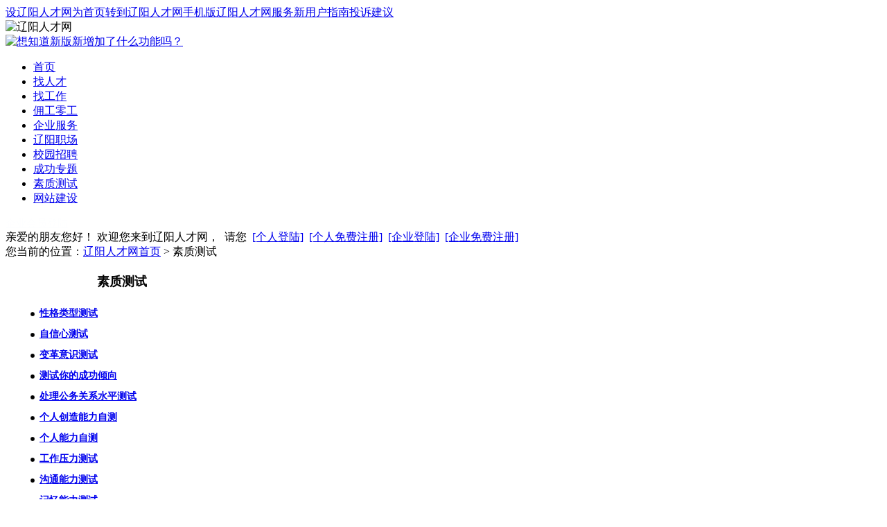

--- FILE ---
content_type: text/html; charset=utf-8
request_url: http://lyhr.cn/ceshi.aspx
body_size: 15866
content:


<!DOCTYPE html PUBLIC "-//W3C//DTD XHTML 1.0 Transitional//EN" "http://www.w3.org/TR/xhtml1/DTD/xhtml1-transitional.dtd">
<html xmlns="http://www.w3.org/1999/xhtml">
<head><meta http-equiv="X-UA-Compatible" content="IE=EmulateIE7" /><title>
	性格类型测试-辽阳人才网素质测试-辽阳人才网
</title><meta name="keywords" content="职业，能力，素质测试，辽阳人才网" /><meta name="description" content="辽阳人才网提供素质测试，辽阳人才网素质测试专栏提供职业能力、素质能力、成功能力测试，辽阳人才网素质测试栏目助您了解自我，成功职场。辽阳人才网是辽阳地区规模最大、信息最全、最实效的辽阳人才招聘网。" />
<script type="text/javascript" src='js/jquery.js'></script>
<script type="text/javascript" src="js/jquery.qrcode.js"></script>
<script type="text/javascript" src="js/qrcode.js"></script>
    <link href="css/css.css" rel="stylesheet" type="text/css" />
    <style type="text/css">
        .ulList{list-style-image:url(images/heidian.png);margin-left:20px;padding-left:20px;}
        .ulList li{height:22px;text-align:left;padding-top:8px;}
        .ulList a{font-weight:bold;font-size:14px;}
        .ulList a:link, .ulList a:visited, .ulList a:hover, .ulList a:active{font-weight:bold;font-size:14px;}
    </style>
</head>
<body>
    <form name="form1" method="post" action="ceshi.aspx" id="form1">
<div>
<input type="hidden" name="__EVENTTARGET" id="__EVENTTARGET" value="" />
<input type="hidden" name="__EVENTARGUMENT" id="__EVENTARGUMENT" value="" />
<input type="hidden" name="__VIEWSTATE" id="__VIEWSTATE" value="/[base64]/[base64]" />
</div>

<script type="text/javascript">
//<![CDATA[
var theForm = document.forms['form1'];
if (!theForm) {
    theForm = document.form1;
}
function __doPostBack(eventTarget, eventArgument) {
    if (!theForm.onsubmit || (theForm.onsubmit() != false)) {
        theForm.__EVENTTARGET.value = eventTarget;
        theForm.__EVENTARGUMENT.value = eventArgument;
        theForm.submit();
    }
}
//]]>
</script>


<div>

	<input type="hidden" name="__VIEWSTATEGENERATOR" id="__VIEWSTATEGENERATOR" value="07D7B744" />
	<input type="hidden" name="__EVENTVALIDATION" id="__EVENTVALIDATION" value="/wEWAgLG6OH+BgLahK6mDrJUXeEJhTwZYF9KZUP8zXIn6S72" />
</div>
        <div class="globel">
            <div class="main">
                <div id="top_top"><div id="top1"><span id="top11"><a href="javascript:void(0)" class="top1a" onclick="this.style.behavior='url(#default#homepage)';this.setHomePage('http://www.lyhr.cn/');" title="设辽阳人才网为首页">设辽阳人才网为首页</a></span><span id="top12"><a href="http://m.lyhr.cn/" id="top1_mobileurl" title="转到辽阳人才网手机版">转到辽阳人才网手机版</a></span><span id="top13"><a href="MyServices.aspx" class="top1ar" title="辽阳人才网服务">辽阳人才网服务</a></span><span id="top14"><a href="MyServices2.aspx" class="top1ar" title="新用户指南">新用户指南</a></span><span id="top15"><a href="MyServices6.aspx?id=3" class="top1ar" title="投诉建议">投诉建议</a></span></div></div><div class="top_logo"><div class="floatl"><a title="辽阳人才网"><img src="Images/logo.png" id="logoPic" alt="辽阳人才网" /></a></div><div id="top1_toplogoadv" class="floatr"><a target='_blank' href='http://liaoyang.stwh.net/'><img src='adimage/adv3.jpg' style='width:579px;height:78px;' alt='想知道新版新增加了什么功能吗？' /></a></div></div><div id="top_bottom"><div id="top_Navigation"><ul id="nav"><li><a title="辽阳人才网首页" href="http://www.lyhr.cn/">首页</a></li><li><a title="在辽阳人才网上寻找人才信息" href="lookForTalents.aspx">找人才</a></li><li><a title="在辽阳人才网上寻找适合的工作" href="gongzuo1.aspx">找工作</a></li><li><a title="在辽阳人才网上寻找适合的工作" href="gongzuo1.aspx">佣工零工</a></li><li><a title="在辽阳人才网上寻找企业服务信息" href="Employers.aspx">企业服务</a></li><li><a title="辽阳人才网为您指点职场，帮您决胜千里" href="zhichang.aspx">辽阳职场</a></li><li><a href="schoolyard.aspx">校园招聘</a></li><li><a title="为您列举成功示例，辽阳人才网为您成功助力！" href="SuccessTopic.aspx">成功专题</a></li><li><a title="成功人士必须具备的素质是什么？" href="Ceshi.aspx">素质测试</a></li><li><a title="人才网建设" href="webBuilding.aspx">网站建设</a></li></ul></div><div id="qihui"><div class="qihui"><a href="CompanyLogin.aspx" title="企业登陆" style="color: #fdfeff; font-size: 15px;">企业会员登陆</a></div></div></div>
                <div id="LoginCheck1_logindiv" class="login_panel"><div id="LoginCheck1_loginDivTem" class="loginDiv" style="display:none;">您好：&nbsp;<b></b>&nbsp;&nbsp;欢迎您来到辽阳人才网&nbsp;&nbsp;[]&nbsp;&nbsp;[<a id="LoginCheck1_ExitBtn" href="javascript:__doPostBack('LoginCheck1$ExitBtn','')">退出</a>]</div><div id="LoginCheck1_unloginDivTem" class="unloginDiv" style="display:block;">亲爱的朋友您好！&nbsp;欢迎您来到辽阳人才网，&nbsp;&nbsp;请您&nbsp;&nbsp;<a href="PersonLogin.aspx">[个人登陆]</a>&nbsp;&nbsp;<a href="PersonRegister.aspx">[个人免费注册]</a>&nbsp;&nbsp;<a href="CompanyLogin.aspx">[企业登陆]</a>&nbsp;&nbsp;<a href="CompanyRegister.aspx">[企业免费注册]</a></div></div>
                <div class="job_map">
                    您当前的位置：<a href="http://www.lyhr.cn/">辽阳人才网首页</a>&nbsp;>&nbsp;素质测试</div>
                
                <div class="builddiv">
                    <div class="floatl">
                        <div style="width:318px;margin-top:8px;margin-left:9px;background-color:#FFFFFF;">
                            <div style="font-size:18px;color:#000;font-weight:bold;text-align:center;margin-top:20px;width:318px;">素质测试</div>
                            <ul class="ulList">
                                <li><a href="ceshi.aspx?id=44">性格类型测试</a></li>
                                <li><a href="ceshi.aspx?id=45">自信心测试</a></li>
                                <li><a href="ceshi.aspx?id=1">变革意识测试</a></li>
                                <li><a href="ceshi.aspx?id=9">测试你的成功倾向</a></li>
                                <li><a href="ceshi.aspx?id=20">处理公务关系水平测试</a></li>
                                <li><a href="ceshi.aspx?id=43">个人创造能力自测</a></li>
                                <li><a href="Ceshi.aspx?id=29">个人能力自测</a></li>
                                <li><a href="ceshi.aspx?id=50">工作压力测试</a></li>
                                <li><a href="ceshi.aspx?id=49">沟通能力测试</a></li>
                                <li><a href="ceshi.aspx?id=47">记忆能力测试</a></li>
                                <li><a href="ceshi.aspx?id=48">举止规范程度测试</a></li>
                                <li><a href="Ceshi.aspx?id=51">你处理公务水平如何</a></li>
                                <li><a href="Ceshi.aspx?id=4">你处理问题的能力测试</a></li>
                                <li><a href="Ceshi.aspx?id=52">你的成功指数有多少</a></li>
                                <li><a href="Ceshi.aspx?id=2">你的适应能力强吗</a></li>
                                <li><a href="Ceshi.aspx?id=3">你对目前工作满意吗</a></li>
                                <li><a href="Ceshi.aspx?id=5">你能抵制诱惑吗</a></li>
                                <li><a href="Ceshi.aspx?id=7">你能正确评估下属的工作吗</a></li>
                                <li><a href="Ceshi.aspx?id=6">你善于化解与上司的冲突吗</a></li>
                                <li><a href="Ceshi.aspx?id=8">你善于交际吗</a></li>
                                <li><a href="Ceshi.aspx?id=12">你善于与人交流吗</a></li>
                                <li><a href="Ceshi.aspx?id=11">你是否有良好的记忆力</a></li>
                                <li><a href="Ceshi.aspx?id=10">你是否乐于从事与人打交道的工作</a></li>
                                <li><a href="Ceshi.aspx?id=13">你是否自卑</a></li>
                                <li><a href="Ceshi.aspx?id=14">你是个求安稳的人吗</a></li>
                                <li><a href="Ceshi.aspx?id=16">你是个有领导能力的人吗</a></li>
                                <li><a href="Ceshi.aspx?id=15">你是理性投资者吗</a></li>
                                <li><a href="Ceshi.aspx?id=17">你适合干什么工作</a></li>
                                <li><a href="Ceshi.aspx?id=22">你适合做创造性工作还是研究性工作</a></li>
                                <li><a href="Ceshi.aspx?id=24">你有可能获得升迁吗</a></li>
                                <li><a href="Ceshi.aspx?id=23">情商（EQ）测试</a></li>
                                <li><a href="Ceshi.aspx?id=21">情绪稳定性测试</a></li>
                                <li><a href="Ceshi.aspx?id=19">心理年龄自测</a></li>
                                <li><a href="ceshi.aspx?id=25">自信心测试</a></li>
                                <li><a href="Ceshi.aspx?id=26">测测你的沟通能力</a></li>
                                <li><a href="Ceshi.aspx?id=28">你处理问题的能力强吗</a></li>
                                <li><a href="Ceshi.aspx?id=27">精神状态测试</a></li>
                                <li><a href="Ceshi.aspx?id=30">你的工作情商是多少</a></li>
                                <li><a href="Ceshi.aspx?id=31">你的人缘如何</a></li>
                                <li><a href="Ceshi.aspx?id=32">你了解自己的职业兴趣吗</a></li>
                                <li><a href="Ceshi.aspx?id=34">你能当老板吗</a></li>
                                <li><a href="Ceshi.aspx?id=37">你是否感情用事</a></li>
                                <li><a href="Ceshi.aspx?id=36">你适合干什么工作</a></li>
                                <li><a href="Ceshi.aspx?id=35">你是受欢迎的人吗</a></li>
                                <li><a href="Ceshi.aspx?id=41">你有什么吸引力</a></li>
                                <li><a href="Ceshi.aspx?id=33">你有变革意识吗</a></li>
                                <li><a href="Ceshi.aspx?id=42">你与同事相处得如何</a></li>
                                <li><a href="Ceshi.aspx?id=40">情绪类型测试</a></li>
                                <li><a href="Ceshi.aspx?id=38">人际关系的测试</a></li>
                                <li><a href="Ceshi.aspx?id=46">心理抗压能力测试</a></li>
                                <li><a href="Ceshi.aspx?id=39">是否有知心朋友测试</a></li>
                                <li><a href="Ceshi.aspx?id=18">你是胸怀大志的人吗 ？</a></li>
                            </ul>
                        </div>
                    </div>
                    <div class="floatr">
                        <div id="zhengwen" style="width:663px;text-align:left;margin-top:8px;"><iframe id="ceshi" name="ceshi" src="rccp/cp44.html" frameborder="0" width="654" scrolling="no"></iframe></div>
                    </div>
                    <div class="clearit"></div>
                </div>
                
                <div id="bottom"><div id="bottom_top"><div class="bottom_top_div"><div><a href="MyServices1.aspx">关于我们</a></div></div><div class="bottom_top_div"><div class="bottom_top_table"><a href="MyServices.aspx">网站服务导航</a></div></div><div class="bottom_top_div"><div class="bottom_top_table"><a href="MyServices4.aspx">免责声明</a></div></div><div class="bottom_top_div"><div class="bottom_top_table"><a href="MyServices6.aspx?id=1">会员心声</a></div></div><div class="bottom_top_div"><div class="bottom_top_table"><a href="MyServices3.aspx">辽阳人才网报价</a></div></div><div class="bottom_top_div"><div class="bottom_top_table"><!--<a href="FriendLink.aspx">信息查询</a>--></div></div><div class="bottom_top_div"><div class="bottom_top_table"><a href="MyServices5.aspx">联系我们</a></div></div><div class="bottom_logDiv"><a id="lyhrLogo" target="_blank" href="http://www.lyhr.cn/"><img src="Images/spacer.gif" /></a><a id="stwhLogo" target="_blank" href="http://www.stwh.com.cn/"><img src="Images/spacer.gif" /></a></div></div><div id="bottom_bottom">
<div id="bottom1">
<div id="bottombl"><a target="_blank" href="http://wpa.qq.com/msgrd?v=3&uin=1907201996&site=qq&menu=yes"><img src="Images/spacer.gif" /></a><a target="_blank" href="http://wpa.qq.com/msgrd?v=3&uin=2603660832&site=qq&menu=yes"><img src="Images/spacer.gif" /></a><a target="_blank" href="http://wpa.qq.com/msgrd?v=3&uin=1507693938&site=qq&menu=yes"><img src="Images/spacer.gif" /></a></div>
<div id="bottombr">
版权所有：辽阳凤舞九天传媒有限公司&nbsp;&nbsp;&nbsp;地址：辽阳市白塔区胜利路<br />
未经允许禁止复制、镜像、转载本站内容&nbsp;&nbsp;<br/><a href="http://beian.miit.gov.cn/" target="_blank">工信部备案管理系统 辽ICP备11007777号-1</a>
</div></div>
<div id="bottom2">
<div id="weixinDiv" onmouseout="document.getElementById('weixinDiv').style.display='none'" style="position:absolute;width:258px;height:180px;padding:10px;line-height:22px;background:#ffffff;display:none;margin:-80px 0px 0px -210px"><div id="qrcodeCanvas"></div>
<script type='text/javascript'>
$('#qrcodeCanvas').qrcode({
text: window.location.href,//二维码代表的字符串（本页面的URL）
width: 167,//二维码宽度
height: 167//二维码高度
});
</script>请用微信扫一扫，然后分享到朋友圈</div>
<a target="_blank" style="cursor:pointer;" onmouseover="document.getElementById('weixinDiv').style.display='block'"><img src="Images/spacer.gif" /></a>
<a target="_blank" href="http://weibo.com/lyhr001"><img src="Images/spacer.gif" /></a><a target="_blank" href="http://t.qq.com/lyhr99"><img src="Images/spacer.gif" /></a>

</div>
</div>

</div>
<b><a href="http://beian.miit.gov.cn/" target="_blank" style="color:#d70b0b;font-size:16px;margin-bottom:20px;">工信部备案管理系统 辽ICP备11007777号-1</a></b>

<div id="bottomtongji">
<script type="text/javascript">
var _bdhmProtocol = (("https:" == document.location.protocol) ? " https://" : " http://");
document.write(unescape("%3Cscript src='" + _bdhmProtocol + "hm.baidu.com/h.js%3F9908849f2c071a6d0578c34e27304d75' type='text/javascript'%3E%3C/script%3E"));
</script>
<script src="http://s4.cnzz.com/stat.php?id=1256005704&web_id=1256005704" language="JavaScript"></script>

</div>
            </div>
        </div>
    </form>
</body>
</html>


--- FILE ---
content_type: text/html
request_url: http://lyhr.cn/rccp/cp44.html
body_size: 29831
content:
<html xmlns="http://www.w3.org/1999/xhtml">
<head>
    <title>性格类型测试</title>
    <meta http-equiv="Content-Type" content="text/html; charset=gb2312" />
    <script language="JavaScript" type="text/javascript">
function processForm(form){
var xf,xf1,xf2,hc1,hc2,hc3,hc4,hc5,hc6,hc7,hc8,hc9,hc10,hc11,hc12,hc13,hc14,hc15,hc16,hc17,hc18,hc19,hc20,hc21,hc22,hc23,hc24,
  hd1,hd2,hd3,hd4,hd5,hd6,hd7,hd8,hd9,hd10,hd11,hd12,hd13,hd14,hd15,hd16,hd17,hd18,hd19,hd20,hd21,hd22,hd23,hd24;
  xf=hc1=hc2=hc3=hc4=hc5=hc6=hc7=hc8=hc9=hc10=hc11=hc12=hc13=hc14=hc15=hc16=hc17=hc18=hc19=hc20=hc21=hc22=hc23=hc24=0;
  xf1=xf2=hd1=hd2=hd3=hd4=hd5=hd6=hd7=hd8=hd9=hd10=hd11=hd12=hd13=hd14=hd15=hd16=hd17=hd18=hd19=hd20=hd21=hd22=hd23=hd24=0;
//loops through the radio buttons finding out which one is selected
if (form.c1[1].checked==1) hc1=5;
if (form.c2[0].checked==1) hc2=3;
if (form.c2[1].checked==1) hc2=5;
if (form.c2[2].checked==1) hd2=3;
if (form.c2[4].checked==1) hd2=5;
if (form.c3[0].checked==1) hc3=3;
if (form.c3[1].checked==1) hd3=3;
if (form.c3[3].checked==1) hc3=5;
if (form.c3[4].checked==1) hd3=5;
if (form.c4[0].checked==1) hc4=5;
if (form.c4[1].checked==1) hd4=3;
if (form.c4[2].checked==1) hc4=2;
if (form.c4[3].checked==1) hd4=5;
if (form.c4[4].checked==1) hd4=2;
if (form.c4[5].checked==1) hc4=3;
if (form.c5[0].checked==1) hd5=5;
if (form.c5[1].checked==1) hc5=3;
if (form.c5[2].checked==1) hd5=2;
if (form.c5[3].checked==1) hc5=5;
if (form.c5[4].checked==1) hc5=2;
if (form.c5[5].checked==1) hd5=3;
if (form.c6[1].checked==1) hd6=4;
if (form.c6[3].checked==1) hc6=2;
if (form.c6[4].checked==1) hd6=2;
if (form.c6[5].checked==1) hc6=4;
if (form.c7[1].checked==1) hc7=4;
if (form.c7[3].checked==1) hd7=2;
if (form.c7[4].checked==1) hc7=2;
if (form.c7[5].checked==1) hd7=4;
if (form.c8[0].checked==1) hc8=3;
if (form.c8[1].checked==1) hd8=1;
if (form.c8[2].checked==1) hc8=5;
if (form.c8[3].checked==1) hd8=5;
if (form.c8[4].checked==1) hc8=1;
if (form.c8[5].checked==1) hd8=3;
if (form.c9[0].checked==1) hd9=3;
if (form.c9[1].checked==1) hc9=1;
if (form.c9[2].checked==1) hd9=5;
if (form.c9[3].checked==1) hc9=5;
if (form.c9[4].checked==1) hd9=1;
if (form.c9[5].checked==1) hc9=3;
if (form.c10[0].checked==1) hd10=5;
if (form.c10[1].checked==1) hc10=1;
if (form.c10[2].checked==1) hc10=5;
if (form.c10[3].checked==1) hd10=3;
if (form.c10[4].checked==1) hc10=3;
if (form.c10[5].checked==1) hd10=1;
if (form.c11[1].checked==1) hd11=5;
if (form.c11[2].checked==1) hc11=3;
if (form.c11[3].checked==1) hc11=5;
if (form.c11[4].checked==1) hd11=3;
if (form.c12[0].checked==1) hc12=5;
if (form.c12[1].checked==1) hd12=3;
if (form.c12[2].checked==1) hd12=5;
if (form.c12[4].checked==1) hc12=3;
if (form.c13[1].checked==1) hc13=3;
if (form.c13[2].checked==1) hd13=5;
if (form.c13[3].checked==1) hc13=5;
if (form.c13[5].checked==1) hd13=3;
if (form.c14[0].checked==1) hc14=3;
if (form.c14[1].checked==1) hd14=2;
if (form.c14[2].checked==1) hc14=5;
if (form.c14[3].checked==1) hd14=5;
if (form.c15[0].checked==1) hc15=5;
if (form.c15[1].checked==1) hc15=3;
if (form.c15[3].checked==1) hd15=3;
if (form.c15[4].checked==1) hd15=5;
if (form.c16[0].checked==1) hc16=5;
if (form.c16[2].checked==1) hc16=3;
if (form.c16[3].checked==1) hd16=2;
if (form.c16[4].checked==1) hd16=3;
if (form.c16[5].checked==1) hd16=3;
if (form.c17[0].checked==1) hd17=2;
if (form.c17[1].checked==1) hd17=2;
if (form.c17[2].checked==1) hd17=2;
if (form.c17[3].checked==1) hd17=2;
if (form.c17[4].checked==1) hd17=2;
if (form.c17[5].checked==1) hd17=2;
if (form.c18[0].checked==1) hc18=3;
if (form.c18[2].checked==1) hc18=3;
if (form.c18[3].checked==1) hd18=5;
if (form.c18[4].checked==1) hd18=5;
if (form.c18[5].checked==1) hd18=3;
if (form.c19[0].checked==1) hd19=2;
if (form.c19[1].checked==1) hc19=2;
if (form.c19[2].checked==1) hc19=5;
if (form.c19[3].checked==1) hc19=5;
if (form.c19[4].checked==1) hd19=5;
if (form.c19[5].checked==1) hd19=3;
if (form.c20[0].checked==1) hc20=2;
if (form.c20[1].checked==1) hd20=2;
if (form.c20[2].checked==1) hd20=5;
if (form.c20[3].checked==1) hd20=5;
if (form.c20[4].checked==1) hc20=5;
if (form.c20[5].checked==1) hc20=5;
if (form.c21[0].checked==1) hc21=2;
if (form.c21[1].checked==1) hc21=5;
if (form.c21[2].checked==1) hd21=2;
if (form.c21[3].checked==1) hc21=5;
if (form.c21[4].checked==1) hd21=5;
if (form.c21[5].checked==1) hc21=2;
if (form.c21[6].checked==1) hd21=5;
if (form.c21[7].checked==1) hd21=2;
if (form.c21[8].checked==1) hc21=5;
if (form.c21[9].checked==1) hd21=5;
if (form.c21[10].checked==1) hd21=5;
if (form.c22[0].checked==1) hd22=2;
if (form.c22[1].checked==1) hd22=5;
if (form.c22[2].checked==1) hc22=2;
if (form.c22[3].checked==1) hd22=5;
if (form.c22[4].checked==1) hc22=5;
if (form.c22[5].checked==1) hd22=2;
if (form.c22[6].checked==1) hc22=5;
if (form.c22[7].checked==1) hc22=2;
if (form.c22[8].checked==1) hd22=5;
if (form.c22[9].checked==1) hc22=5;
if (form.c22[10].checked==1) hd22=5;
if (form.c23[0].checked==1) hc23=2;
if (form.c23[1].checked==1) hc23=5;
if (form.c23[2].checked==1) hd23=2;
if (form.c23[3].checked==1) hc23=5;
if (form.c23[4].checked==1) hd23=5;
if (form.c23[5].checked==1) hc23=2;
if (form.c22[6].checked==1) hd23=5;
if (form.c23[7].checked==1) hd23=2;
if (form.c23[8].checked==1) hc23=5;
if (form.c23[9].checked==1) hd23=5;
if (form.c23[10].checked==1) hc23=5;
if (form.c24[0].checked==1) hc24=25;
if (form.c24[1].checked==1) hc24=20;
if (form.c24[2].checked==1) hc24=15;
if (form.c24[3].checked==1) hc24=10;
if (form.c24[4].checked==1) hc24=5;
if (form.c24[6].checked==1) hd24=5;
if (form.c24[7].checked==1) hd24=10;
if (form.c24[8].checked==1) hd24=15;
if (form.c24[9].checked==1) hd24=20;
if (form.c24[10].checked==1) hd24=25;
xf1=hc1+hc2+hc3+hc4+hc5+hc6+hc7+hc8+hc9+hc10+hc11+hc12+hc13+hc14+hc15+hc16+hc17+hc18+hc19+hc20+hc21+hc22+hc23+hc24;
xf2=hd1+hd2+hd3+hd4+hd5+hd6+hd7+hd8+hd9+hd10+hd11+hd12+hd13+hd14+hd15+hd16+hd17+hd18+hd19+hd20+hd21+hd22+hd23+hd24;		
if(xf1>xf2)
{xf=xf1-xf2;
form.answer.value="你的得分为"+xf+"E分";}
if(xf1<xf2)
{xf=xf2-xf1;
form.answer.value="你的得分为"+xf+"i分";}
}</script>
</head>
<body leftmargin="0" topmargin="5">
    <div style="background:#ffffff;text-align:center;padding-top:20px;">
        <h1 style="text-align:center;font-size:18px;">性格类型测试</h1>
        <div style="padding:10px 40px;text-align:left;line-height:1.8em;">
        	相对于生理特点来说，人的性格本质似乎是流动性的。它随着周围环境的变化而发生微妙的变化，以致于对它的测验使心理学家们费尽心机。<br/>
                                                <br/>下面的选择题，各有若干可选择项，请你在认真思考的基础上，以最快速度诚实地完成，每题只选一项。
        </div>
        <form name="see">
        <div style="padding:10px 40px;text-align:left;line-height:1.8em;">
            1、你的选择与你的朋友的选择常常一致吗？<br/>
                <input type="radio" value="V1" checked name="c1">不一致。<input type="radio" value="V1"
                    checked name="c1">一致。<br/> &nbsp;<br/> 2、对于交际，你的态度或自我认识是：<br/>
                <input type="radio" value="V2" checked name="c2">希望自己健谈，并且正在为此努力<br/>
                <input type="radio" value="V3" checked name="c2">很健谈，并且在一伙人中居领先。<br/>
                <input type="radio" value="V4" checked name="c2">恐怕自己不太健谈。<br/>
                <input type="radio" value="V5" checked name="c2">与其说喜欢谈，不如说喜欢听。<br/>
                <input type="radio" value="V6" checked name="c2">发觉自己在谈话时总处在一种局促不安的境地。<br/> &nbsp;&nbsp;&nbsp;<br/>
                3、你使用电话的态度或情形是：<br/>
                <input type="radio" value="V7" checked name="c3">能在电话里很好地交谈，不过有可能的话还是喜欢，面谈。 <br/>
                <input type="radio" value="V8" checked name="c3">不喜欢电话交谈，因为看不到对方。<br/>
                <input type="radio" value="V9" checked name="c3">必要时也使用电话，但电话是有局限性的通讯工具。<br/>
                <input type="radio" value="V10" checked name="c3">能愉快地进行电话交谈，并且能表达很深奥的情绪。<br/>
                <input type="radio" value="V11" checked name="c3">一打电话就感到局促不安。<br/> &nbsp;&nbsp;&nbsp;<br/>
                4、假如你赢得了一次公费度假机会，你喜欢哪种度假方式：<br/>
                <input type="radio" value="V12" checked name="c4">在豪华的度假场所，伴以阳光、海浪、音乐、聚餐，与伴侣度过。<br/>
                <input type="radio" value="V17" checked name="c4">在偏僻、宁静的乡间一个很小却是上等的旅馆，以散步、钓鱼等优雅的方式度过。<br/>
                <input type="radio" value="V13" checked name="c4">在富有的艺术家朋友那里度过，并积极参与朋友举行的各种社交活动。<br/>
                <input type="radio" value="V14" checked name="c4">做自己一心想做，但没有时机去做的事情。<br/>
                <input type="radio" value="V15" checked name="c4">和家人或朋友一起在一个宁静的旅馆度一个宁静的假期。<br/>
                <input type="radio" value="V16" checked name="c4">游历全国文化和历史中心。<br/> &nbsp;&nbsp;&nbsp;&nbsp;&nbsp;<br/>
                5、在上题中，你最不喜欢的是哪种度假方式：<br/>
                <input type="radio" value="V17" checked name="c5">在豪华的度假场所，伴以阳光、海浪、音乐、聚餐，与伴侣度过。<br/>
                <input type="radio" value="V18" checked name="c5">在偏僻、宁静的乡间一个很小却是上等的旅馆，以散步、钓鱼等优雅的方式度过。<br/>
                <input type="radio" value="V19" checked name="c5">在富有的艺术家朋友那里度过，并积极参与朋友举行的各种社交活动。<br/>
                <input type="radio" value="V20" checked name="c5">做自己一心想做，但没有时机去做的事情。<br/>
                <input type="radio" value="V21" checked name="c5">和家人或朋友一起在一个宁静的旅馆度一个宁静的假期。<br/>
                <input type="radio" value="V22" checked name="c5">游历全国文化和历史中心。<br/> &nbsp;&nbsp;&nbsp;&nbsp;&nbsp;<br/>
                6、在晚间电视节目中，最喜欢下列哪些节目：<br/>
                <input type="radio" value="V23" checked name="c6">老故事片。 <br/>
                <input type="radio" value="V24" checked name="c6">时事问题讨论会。<br/>
                <input type="radio" value="V25" checked name="c6">不重要的讲话。<br/>
                <input type="radio" value="V26" checked name="c6">放纵不羁的喜剧节目。<br/>
                <input type="radio" value="V27" checked name="c6">具有潜在心理学性质的现代剧。<br/>
                <input type="radio" value="V28" checked name="c6">生活指南方面的节目。<br/> &nbsp;&nbsp;&nbsp;&nbsp;<br/>
                7、在上题中，你最不喜欢什么：<br/>
                <input type="radio" value="V29" checked name="c7">老故事片。 <br/>
                <input type="radio" value="V30" checked name="c7">时事问题讨论会。<br/>
                <input type="radio" value="V31" checked name="c7">不重要的讲话。<br/>
                <input type="radio" value="V32" checked name="c7">放纵不羁的喜剧节目。<br/>
                <input type="radio" value="V33" checked name="c7">具有潜在心理学性质的现代剧。<br/>
                <input type="radio" value="V34" checked name="c7">生活指南方面的节目。<br/> &nbsp;&nbsp;&nbsp;&nbsp;&nbsp;&nbsp;<br/>
                8、对于夜晚的空闲，你最喜欢以哪种方式度过：<br/>
                <input type="radio" value="V35" checked name="c8">和七八个朋友在一个愉快活泼的酒吧里伴着音乐和舞步度过。<br/>
                <input type="radio" value="V36" checked name="c8">和最亲密的朋友在影剧院度过。 <br/>
                <input type="radio" value="V37" checked name="c8">同伴侣参加真正地道的舞会，同时伴以美食。<br/>
                <input type="radio" value="V38" checked name="c8">在家听音乐或读书。<br/>
                <input type="radio" value="V39" checked name="c8">在朋友家的小型聚会上，伴着一些令人兴奋的话题。<br/>
                <input type="radio" value="V40" checked name="c8">在家看好的电视节目。<br/> &nbsp;&nbsp;&nbsp;&nbsp;<br/>
                9、在上题中，你最不喜欢度过夜晚的方式：<br/>
                <input type="radio" value="V41" checked name="c9">和七八个朋友在一个愉快活泼的酒吧里伴着音乐和舞步度过。<br/>
                <input type="radio" value="V42" checked name="c9">和最亲密的朋友在影剧院度过。 <br/>
                <input type="radio" value="V43" checked name="c9">同伴侣参加真正地道的舞会，同时伴以美食。<br/>
                <input type="radio" value="V44" checked name="c9">在家听音乐或读书。<br/>
                <input type="radio" value="V45" checked name="c9">在朋友家的小型聚会上，伴着一些令人兴奋的话题。<br/>
                <input type="radio" value="V46" checked name="c9">在家看好的电视节目。<br/> &nbsp;&nbsp;&nbsp;&nbsp;<br/>
                10、对于做一项决定，你的态度或做法是：<br/>
                <input type="radio" value="V47" checked name="c10">害怕决定的后果，因此常常拖延做决定的时间。<br/>
                <input type="radio" value="V48" checked name="c10">要有充裕的时间进行考虑。一旦决定，就会坚决执行。<br/>
                <input type="radio" value="V49" checked name="c10">能很快做出决定而且通常是正确的，丝毫也不草率。<br/>
                <input type="radio" value="V50" checked name="c10">决定快了，往往错误；决定慢一屁往往是正确的。<br/>
                <input type="radio" value="V51" checked name="c10">能够极迅速地做出决定，但有时不希望自己有这种糊涂的做法。
                <br/>
                <input type="radio" value="V52" checked name="c10">觉得做决定是一件很困难的事情。<br/> &nbsp;&nbsp;&nbsp;&nbsp;&nbsp;<br/>
                11、对于有关社会伤害问题，你的态度是：<br/>
                <input type="radio" value="V53" checked name="c11">除非自卫，决不会在肉体上伤害任何人，但愿意在战斗中奋勇拼搏。
                <br/>
                <input type="radio" value="V54" checked name="c11">一想到人们发动战争，就感到厌恶。<br/>
                <input type="radio" value="V55" checked name="c11">虽然不想自找麻烦，但有时不得不依靠暴力解决。<br/>
                <input type="radio" value="V56" checked name="c11">常被卷入导致暴力行为的争吵中。<br/>
                <input type="radio" value="V57" checked name="c11">任何情况下都不会与人打架。<br/> &nbsp;&nbsp;&nbsp;&nbsp;&nbsp;<br/>
                12、对自己的工作能力或水平有如下评价。<br/>
                <input type="radio" value="V58" checked name="c12">工作能力不强，但工作很繁重。<br/>
                <input type="radio" value="V59" checked name="c12">觉得自己的工作干得很一般。<br/>
                <input type="radio" value="V60" checked name="c12">能够胜任稳定而且是高水平、高效率，但并不十分繁重的工作。<br/>
                <input type="radio" value="V61" checked name="c12">有时工作能力强，有时显得弱，但大多数时间显得一般。<br/>
                <input type="radio" value="V62" checked name="c12">想干时，能以极大的热情和工作量投入。<br/> &nbsp;&nbsp;&nbsp;&nbsp;&nbsp;<br/>
                13、对于你自己，别人有以下何种看法：<br/>
                <input type="radio" value="V63" checked name="c13">有时是个好伙伴，但有时缺乏主见。<br/>
                <input type="radio" value="V64" checked name="c13">极其活跃开朗，甚至可能好强。<br/>
                <input type="radio" value="V65" checked name="c13">有时是个极讨厌的家伙。<br/>
                <input type="radio" value="V66" checked name="c13">是个活泼、友好，充满生气的伙伴。<br/>
                <input type="radio" value="V67" checked name="c13">在社交活动中表现平庸。<br/>
                <input type="radio" value="V68" checked name="c13">是个相当压抑的人物。<br/> &nbsp;&nbsp;&nbsp;&nbsp;<br/>
                14、如果别人对你的评价是正确的，你的态度是。<br/>
                <input type="radio" value="V69" checked name="c14">因为别人可怜的想象力而失望。 <br/>
                <input type="radio" value="V70" checked name="c14">比预期的更高兴。<br/>
                <input type="radio" value="V71" checked name="c14">非常高兴和满意。<br/>
                <input type="radio" value="V72" checked name="c14">感到恐惧。<br/>
                <input type="radio" value="V73" checked name="c14">对别人不了解自己感到惊奇。<br/>
                <input type="radio" value="V74" checked name="c14">对自己缺点的暴露感到很平常。<br/> &nbsp;&nbsp;&nbsp;&nbsp;<br/>
                15、对于花钱买东西，你的态度或做法是：<br/>
                <input type="radio" value="V75" checked name="c15">花钱大方，认为钱就是让人花的。<br/>
                <input type="radio" value="V76" checked name="c15">对于买东西表现得相当笨拙，以致于经常买自己不想要的东西。<br/>
                <input type="radio" value="V77" checked name="c15">根据自己的愿望，非常负责的买东西。<br/>
                <input type="radio" value="V78" checked name="c15">不喜欢买东西，觉得买东西很有可能上当。<br/>
                <input type="radio" value="V79" checked name="c15">最讨厌的事就是买东西。<br/> &nbsp;&nbsp;&nbsp;&nbsp;<br/>
                16、对于下列命题，你最赞成的是：<br/>
                <input type="radio" value="V80" checked name="c16">人应该在行动之前，被迫向什么人解释一番自己的计划。<br/>
                <input type="radio" value="V81" checked name="c16">人是一种服从动物，必须根据社会需要来调整自己。<br/>
                <input type="radio" value="V82" checked name="c16">信用卡是一种威胁，它使人们的消费超过支付能力。<br/>
                <input type="radio" value="V83" checked name="c16">没有比被审查更糟的事情了。<br/>
                <input type="radio" value="V84" checked name="c16">神经质的人倾向于放纵他们自己的问题。<br/>
                <input type="radio" value="V85" checked name="c16">变化是生活的调味品。<br/> &nbsp;&nbsp;&nbsp;&nbsp;&nbsp;&nbsp;<br/>
                17、对于下述命题，你不能确定赞成与否的是：<br/>
                <input type="radio" value="V86" checked name="c17">人应该在行动之前，被迫向什么人解释一番自己的计划。<br/>
                <input type="radio" value="V87" checked name="c17">人是一种服从动物，必须根据社会需要来调整自己。<br/>
                <input type="radio" value="V88" checked name="c17">信用卡是一种威胁，它使人们的消费超过支付能力。<br/>
                <input type="radio" value="V89" checked name="c17">没有比被审查更糟的事情了。<br/>
                <input type="radio" value="V90" checked name="c17">神经质的人倾向于放纵他们自己的问题。<br/>
                <input type="radio" value="V91" checked name="c17">变化是生活的调味品。<br/> &nbsp;&nbsp;&nbsp;&nbsp;&nbsp;<br/>
                18、对下述命题，你表示反对的是：<br/>
                <input type="radio" value="V92" checked name="c18">人应该在行动之前，被迫向什么人解释一番自己的计划。<br/>
                <input type="radio" value="V93" checked name="c18">人是一种服从动物，必须根据社会需要来调整自己。<br/>
                <input type="radio" value="V94" checked name="c18">信用卡是一种威胁，它使人们的消费超过支付能力。<br/>
                <input type="radio" value="V95" checked name="c18">没有比被审查更糟的事情了。<br/>
                <input type="radio" value="V96" checked name="c18">神经质的人倾向于放纵他们自己的问题。<br/>
                <input type="radio" value="V97" checked name="c18">变化是生活的调味品。<br/> &nbsp;&nbsp;&nbsp;&nbsp;&nbsp;&nbsp;<br/>
                19、对于下列工作，你最喜欢的是：<br/>
                <input type="radio" value="V98" checked name="c19">在大图书馆从事重要的编目工作。<br/>
                <input type="radio" value="V99" checked name="c19">作体育馆或社交俱乐部的出纳员。。<br/>
                <input type="radio" value="V100" checked name="c19">在剧院担任领导工作。。<br/>
                <input type="radio" value="V101" checked name="c19">复兴某一陷入困境的社会团体。<br/>
                <input type="radio" value="V102" checked name="c19">研制一种绝对有市场的智力玩具。<br/>
                <input type="radio" value="V103" checked name="c19">研究心理学的进展等工作。<br/> &nbsp;&nbsp;&nbsp;&nbsp;&nbsp;<br/>
                20、对于下题，你最不喜欢的是：<br/>
                <input type="radio" value="V104" checked name="c20">在大图书馆从事重要的编目工作。<br/>
                <input type="radio" value="V105" checked name="c20">作体育馆或社交俱乐部的出纳员。。<br/>
                <input type="radio" value="V106" checked name="c20">在剧院担任领导工作。。<br/>
                <input type="radio" value="V107" checked name="c20">复兴某一陷入困境的社会团体。<br/>
                <input type="radio" value="V108" checked name="c20">研制一种绝对有市场的智力玩具。<br/>
                <input type="radio" value="V109" checked name="c20">研究心理学的进展等工作。<br/> &nbsp;&nbsp;&nbsp;&nbsp;&nbsp;<br/>
                21、不考虑现在的职业，下列哪项工作最适合你的心意？<br/>
                <input type="radio" value="V110" checked name="c21">名牌大学图书馆的领导工作。<br/>
                <input type="radio" value="V111" checked name="c21">著名影视机构的文秘工作。<br/>
                <input type="radio" value="V112" checked name="c21">国际水平的运动员。<br/>
                <input type="radio" value="V113" checked name="c21">成功的模特儿。<br/>
                <input type="radio" value="V114" checked name="c21">声名显赫的心理学家。<br/>
                <input type="radio" value="V115" checked name="c21">现代实验学校的校长。<br/>
                <input type="radio" value="V116" checked name="c21">幸福家庭的家长。<br/>
                <input type="radio" value="V117" checked name="c21">成功的作家。<br/>
                <input type="radio" value="V118" checked name="c21">电影、电视或歌唱名星。<br/>
                <input type="radio" value="V119" checked name="c21">一位成功的孤寂的艺术家的伴侣。<br/>
                <input type="radio" value="V120" checked name="c21">不确定的职业。<br/> &nbsp;&nbsp;&nbsp;
                <br/> 22、下列哪项最不适合你的心意？<br/>
                <input type="radio" value="V121" checked name="c22">名牌大学图书馆的领导工作。<br/>
                <input type="radio" value="V122" checked name="c22">著名影视机构的文秘工作。<br/>
                <input type="radio" value="V123" checked name="c22">国际水平的运动员。<br/>
                <input type="radio" value="V124" checked name="c22">成功的模特儿。<br/>
                <input type="radio" value="V125" checked name="c22">声名显赫的心理学家。<br/>
                <input type="radio" value="V126" checked name="c22">现代实验学校的校长。<br/>
                <input type="radio" value="V127" checked name="c22">幸福家庭的家长。<br/>
                <input type="radio" value="V128" checked name="c22">成功的作家。<br/>
                <input type="radio" value="V129" checked name="c22">电影、电视或歌唱名星。<br/>
                <input type="radio" value="V130" checked name="c22">一位成功的孤寂的艺术家的伴侣。<br/>
                <input type="radio" value="V131" checked name="c22">不确定的职业。<br/> &nbsp;&nbsp;&nbsp;
                <br/> 23、在上题中，认为你的密友会为你选择什么？<br/>
                <input type="radio" value="V132" checked name="c23">名牌大学图书馆的领导工作。<br/>
                <input type="radio" value="V133" checked name="c23">著名影视机构的文秘工作。<br/>
                <input type="radio" value="V134" checked name="c23">国际水平的运动员。<br/>
                <input type="radio" value="V135" checked name="c23">成功的模特儿。<br/>
                <input type="radio" value="V136" checked name="c23">声名显赫的心理学家。<br/>
                <input type="radio" value="V137" checked name="c23">现代实验学校的校长。<br/>
                <input type="radio" value="V138" checked name="c23">幸福家庭的家长。<br/>
                <input type="radio" value="V139" checked name="c23">成功的作家。<br/>
                <input type="radio" value="V140" checked name="c23">电影、电视或歌唱名星。<br/>
                <input type="radio" value="V141" checked name="c23">一位成功的孤寂的艺术家的伴侣。<br/>
                <input type="radio" value="V142" checked name="c23">不确定的职业。<br/> &nbsp;&nbsp;&nbsp;
                <br/> 24、你答题所用时间为：<br/>
                <input type="radio" value="V143" checked name="c24">5分钟以内。<input type="radio" value="V144"
                    checked name="c24">5--6分钟。<input type="radio" value="V145" checked name="c24">6--7分钟。<input
                        type="radio" value="V146" checked name="c24">7--8分钟。<input type="radio" value="V147"
                            checked name="c24">8--9分钟。<input type="radio" value="V148" checked name="c24">9--15分钟。<br/>
                <input type="radio" value="V149" checked name="c24">15--16分钟。<input type="radio"
                    value="V150" checked name="c24">16--17分钟。<input type="radio" value="V151" checked
                        name="c24">17--18分钟。<input type="radio" value="V152" checked name="c24">18--19分钟。<input
                            type="radio" value="V153" checked name="c24">20分钟。<br/>
        </div>
        <div style="padding:10px 40px;text-align:left;line-height:1.8em;">
            <input type="button" value="都选择完了，结果怎样?" onClick="processForm(this.form)" style="line-height:18px;">
            <input type="text" name="answer" size="20" style="line-height:18px;color: rgb(255,0,0)">
        </div>
        </form>
        <div style="padding:10px 40px;text-align:left;line-height:1.8em;">
            <table width="100%" border="0" align="center" cellpadding="8" cellspacing="1" bgcolor="#CCCCCC">
                <tr bgcolor="#F9FDF2">
                    <td width="20%" height="34" bgcolor="#F9FDF2">
                        <div align="center">
                            <strong>100E分以上</strong></div>
                    </td>
                    <td width="77%" bgcolor="#F9FDF2" align="left">
                            是外向型性格，并且已经达到了变态的程度，处于紊乱的性格状态。
                    </td>
                </tr>
                <tr bgcolor="#F9FDF2">
                    <td bgcolor="#F9FDF2" align="center">
                            <strong>76E--99E分</strong>
                    </td>
                    <td valign="top" bgcolor="#F9FDF2">
                        性格极其外向，并且达到了需要限制的地步。要密切注意自己的言行。</td>
                </tr>
                <tr bgcolor="#F9FDF2">
                    <td bgcolor="#F9FDF2" align="center">
                        <strong>51E--75E分</strong>
                    </td>
                    <td bgcolor="#F9FDF2">
                        属于强外向型性格，它能使你引向成功，但要力戒激进的做法。</td>
                </tr>
                <tr bgcolor="#F9FDF2">
                    <td height="34" valign="top" bgcolor="#F9FDF2">
                        <div align="center">
                            <strong>3E--50E分</strong></div>
                    </td>
                    <td bgcolor="#F9FDF2">
                        显然是外向型性格。性格正常，心理健康，要尽可能保持这种状态。</td>
                </tr>
                <tr bgcolor="#F9FDF2">
                    <td bgcolor="#F9FDF2">
                        <div align="center">
                            <strong>11E--30E分</strong></div>
                    </td>
                    <td bgcolor="#F9FDF2">
                        性格相对外向。自己并没意识到，组织能力很强，容易获得成功。</td>
                </tr>
                <tr bgcolor="#F9FDF2">
                    <td bgcolor="#F9FDF2">
                        <div align="center">
                            <strong>10E--10i分</strong></div>
                    </td>
                    <td bgcolor="#F9FDF2">
                        属于“平衡性格”，既不外向，也不内向。善于建立轻松的人际关系。</td>
                </tr>
                <tr bgcolor="#F9FDF2">
                    <td bgcolor="#F9FDF2">
                        <div align="center">
                            <strong>9i--30i分</strong></div>
                    </td>
                    <td bgcolor="#F9FDF2">
                        属于轻微内向性格。在社会交往中你是中立者。</td>
                </tr>
                <tr bgcolor="#F9FDF2">
                    <td bgcolor="#F9FDF2">
                        <div align="center">
                            <strong>31i--50i分</strong></div>
                    </td>
                    <td bgcolor="#F9FDF2">
                        显然是内向性格，有点羞怯。</td>
                </tr>
                <tr bgcolor="#F9FDF2">
                    <td bgcolor="#F9FDF2">
                        <div align="center">
                            <strong>51i--75i分</strong></div>
                    </td>
                    <td bgcolor="#F9FDF2">
                        性格显著内向。</td>
                </tr>
                <tr bgcolor="#F9FDF2">
                    <td bgcolor="#F9FDF2">
                        <div align="center">
                            <strong>76i--100i分</strong></div>
                    </td>
                    <td bgcolor="#F9FDF2">
                        非常内向，并且无法可改变。</td>
                </tr>
                <tr bgcolor="#F9FDF2">
                    <td bgcolor="#F9FDF2">
                        <div align="center">
                            <strong>100i分以上</strong></div>
                    </td>
                    <td bgcolor="#F9FDF2">
                        内向是变态的，几乎过着封闭的生活。要改变这种险境。</td>
                </tr>
            </table>
        </div>
    </div>
<script type="text/javascript" language="Javascript"> 
window.onload=function() 
{ 
parent.document.getElementById("ceshi").style.height=document.body.scrollHeight+"px";
}
</script>
</body>
</html>
